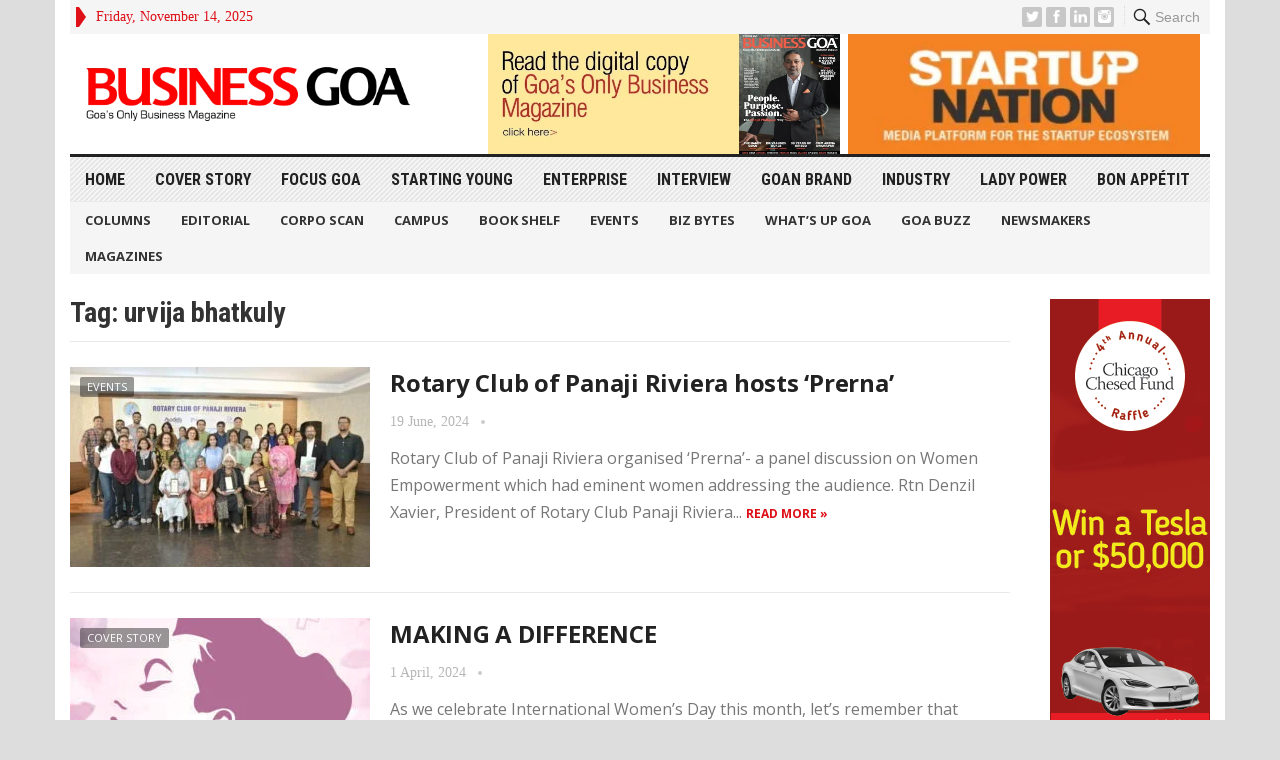

--- FILE ---
content_type: text/html; charset=UTF-8
request_url: https://businessgoa.in/tag/urvija-bhatkuly/
body_size: 17273
content:
<!DOCTYPE html>
<html dir="ltr" lang="en-US" prefix="og: https://ogp.me/ns#">
<head>
<meta charset="UTF-8">
<meta name="viewport" content="width=device-width, initial-scale=1">
<meta http-equiv="X-UA-Compatible" content="IE=edge">
<meta name="HandheldFriendly" content="true">
<link rel="profile" href="http://gmpg.org/xfn/11">
<link rel="icon" type="image/png" href="https://businessgoa.in/wp-content/uploads/2020/05/0.png" />
<link href="https://fonts.googleapis.com/css?family=Open+Sans:400,400i,700" rel="stylesheet">
<link href="https://fonts.googleapis.com/css?family=Roboto+Condensed:700" rel="stylesheet">
<title>urvija bhatkuly | Business Goa</title>

		<!-- All in One SEO 4.4.9.1 - aioseo.com -->
		<meta name="robots" content="max-image-preview:large" />
		<link rel="canonical" href="https://businessgoa.in/tag/urvija-bhatkuly/" />
		<meta name="generator" content="All in One SEO (AIOSEO) 4.4.9.1" />
		<meta name="google" content="nositelinkssearchbox" />
		<script type="application/ld+json" class="aioseo-schema">
			{"@context":"https:\/\/schema.org","@graph":[{"@type":"BreadcrumbList","@id":"https:\/\/businessgoa.in\/tag\/urvija-bhatkuly\/#breadcrumblist","itemListElement":[{"@type":"ListItem","@id":"https:\/\/businessgoa.in\/#listItem","position":1,"name":"Home","item":"https:\/\/businessgoa.in\/","nextItem":"https:\/\/businessgoa.in\/tag\/urvija-bhatkuly\/#listItem"},{"@type":"ListItem","@id":"https:\/\/businessgoa.in\/tag\/urvija-bhatkuly\/#listItem","position":2,"name":"urvija bhatkuly","previousItem":"https:\/\/businessgoa.in\/#listItem"}]},{"@type":"CollectionPage","@id":"https:\/\/businessgoa.in\/tag\/urvija-bhatkuly\/#collectionpage","url":"https:\/\/businessgoa.in\/tag\/urvija-bhatkuly\/","name":"urvija bhatkuly | Business Goa","inLanguage":"en-US","isPartOf":{"@id":"https:\/\/businessgoa.in\/#website"},"breadcrumb":{"@id":"https:\/\/businessgoa.in\/tag\/urvija-bhatkuly\/#breadcrumblist"}},{"@type":"Organization","@id":"https:\/\/businessgoa.in\/#organization","name":"Business Goa","url":"https:\/\/businessgoa.in\/"},{"@type":"WebSite","@id":"https:\/\/businessgoa.in\/#website","url":"https:\/\/businessgoa.in\/","name":"Business Goa","description":"Goa's Only Business Magazine","inLanguage":"en-US","publisher":{"@id":"https:\/\/businessgoa.in\/#organization"}}]}
		</script>
		<!-- All in One SEO -->

<link rel='dns-prefetch' href='//www.googletagmanager.com' />
<link rel="alternate" type="application/rss+xml" title="Business Goa &raquo; Feed" href="https://businessgoa.in/feed/" />
<link rel="alternate" type="application/rss+xml" title="Business Goa &raquo; Comments Feed" href="https://businessgoa.in/comments/feed/" />
<link rel="alternate" type="application/rss+xml" title="Business Goa &raquo; urvija bhatkuly Tag Feed" href="https://businessgoa.in/tag/urvija-bhatkuly/feed/" />
<script type="text/javascript">
window._wpemojiSettings = {"baseUrl":"https:\/\/s.w.org\/images\/core\/emoji\/14.0.0\/72x72\/","ext":".png","svgUrl":"https:\/\/s.w.org\/images\/core\/emoji\/14.0.0\/svg\/","svgExt":".svg","source":{"concatemoji":"https:\/\/businessgoa.in\/wp-includes\/js\/wp-emoji-release.min.js?ver=6.3.7"}};
/*! This file is auto-generated */
!function(i,n){var o,s,e;function c(e){try{var t={supportTests:e,timestamp:(new Date).valueOf()};sessionStorage.setItem(o,JSON.stringify(t))}catch(e){}}function p(e,t,n){e.clearRect(0,0,e.canvas.width,e.canvas.height),e.fillText(t,0,0);var t=new Uint32Array(e.getImageData(0,0,e.canvas.width,e.canvas.height).data),r=(e.clearRect(0,0,e.canvas.width,e.canvas.height),e.fillText(n,0,0),new Uint32Array(e.getImageData(0,0,e.canvas.width,e.canvas.height).data));return t.every(function(e,t){return e===r[t]})}function u(e,t,n){switch(t){case"flag":return n(e,"\ud83c\udff3\ufe0f\u200d\u26a7\ufe0f","\ud83c\udff3\ufe0f\u200b\u26a7\ufe0f")?!1:!n(e,"\ud83c\uddfa\ud83c\uddf3","\ud83c\uddfa\u200b\ud83c\uddf3")&&!n(e,"\ud83c\udff4\udb40\udc67\udb40\udc62\udb40\udc65\udb40\udc6e\udb40\udc67\udb40\udc7f","\ud83c\udff4\u200b\udb40\udc67\u200b\udb40\udc62\u200b\udb40\udc65\u200b\udb40\udc6e\u200b\udb40\udc67\u200b\udb40\udc7f");case"emoji":return!n(e,"\ud83e\udef1\ud83c\udffb\u200d\ud83e\udef2\ud83c\udfff","\ud83e\udef1\ud83c\udffb\u200b\ud83e\udef2\ud83c\udfff")}return!1}function f(e,t,n){var r="undefined"!=typeof WorkerGlobalScope&&self instanceof WorkerGlobalScope?new OffscreenCanvas(300,150):i.createElement("canvas"),a=r.getContext("2d",{willReadFrequently:!0}),o=(a.textBaseline="top",a.font="600 32px Arial",{});return e.forEach(function(e){o[e]=t(a,e,n)}),o}function t(e){var t=i.createElement("script");t.src=e,t.defer=!0,i.head.appendChild(t)}"undefined"!=typeof Promise&&(o="wpEmojiSettingsSupports",s=["flag","emoji"],n.supports={everything:!0,everythingExceptFlag:!0},e=new Promise(function(e){i.addEventListener("DOMContentLoaded",e,{once:!0})}),new Promise(function(t){var n=function(){try{var e=JSON.parse(sessionStorage.getItem(o));if("object"==typeof e&&"number"==typeof e.timestamp&&(new Date).valueOf()<e.timestamp+604800&&"object"==typeof e.supportTests)return e.supportTests}catch(e){}return null}();if(!n){if("undefined"!=typeof Worker&&"undefined"!=typeof OffscreenCanvas&&"undefined"!=typeof URL&&URL.createObjectURL&&"undefined"!=typeof Blob)try{var e="postMessage("+f.toString()+"("+[JSON.stringify(s),u.toString(),p.toString()].join(",")+"));",r=new Blob([e],{type:"text/javascript"}),a=new Worker(URL.createObjectURL(r),{name:"wpTestEmojiSupports"});return void(a.onmessage=function(e){c(n=e.data),a.terminate(),t(n)})}catch(e){}c(n=f(s,u,p))}t(n)}).then(function(e){for(var t in e)n.supports[t]=e[t],n.supports.everything=n.supports.everything&&n.supports[t],"flag"!==t&&(n.supports.everythingExceptFlag=n.supports.everythingExceptFlag&&n.supports[t]);n.supports.everythingExceptFlag=n.supports.everythingExceptFlag&&!n.supports.flag,n.DOMReady=!1,n.readyCallback=function(){n.DOMReady=!0}}).then(function(){return e}).then(function(){var e;n.supports.everything||(n.readyCallback(),(e=n.source||{}).concatemoji?t(e.concatemoji):e.wpemoji&&e.twemoji&&(t(e.twemoji),t(e.wpemoji)))}))}((window,document),window._wpemojiSettings);
</script>
<!-- businessgoa.in is managing ads with Advanced Ads --><script id="busin-ready">
			window.advanced_ads_ready=function(e,a){a=a||"complete";var d=function(e){return"interactive"===a?"loading"!==e:"complete"===e};d(document.readyState)?e():document.addEventListener("readystatechange",(function(a){d(a.target.readyState)&&e()}),{once:"interactive"===a})},window.advanced_ads_ready_queue=window.advanced_ads_ready_queue||[];		</script>
		<style type="text/css">
img.wp-smiley,
img.emoji {
	display: inline !important;
	border: none !important;
	box-shadow: none !important;
	height: 1em !important;
	width: 1em !important;
	margin: 0 0.07em !important;
	vertical-align: -0.1em !important;
	background: none !important;
	padding: 0 !important;
}
</style>
	
<link rel='stylesheet' id='pt-cv-public-style-css' href='https://businessgoa.in/wp-content/plugins/content-views-query-and-display-post-page/public/assets/css/cv.css?ver=3.5.0' type='text/css' media='all' />
<link rel='stylesheet' id='wp-block-library-css' href='https://businessgoa.in/wp-includes/css/dist/block-library/style.min.css?ver=6.3.7' type='text/css' media='all' />
<style id='classic-theme-styles-inline-css' type='text/css'>
/*! This file is auto-generated */
.wp-block-button__link{color:#fff;background-color:#32373c;border-radius:9999px;box-shadow:none;text-decoration:none;padding:calc(.667em + 2px) calc(1.333em + 2px);font-size:1.125em}.wp-block-file__button{background:#32373c;color:#fff;text-decoration:none}
</style>
<style id='global-styles-inline-css' type='text/css'>
body{--wp--preset--color--black: #000000;--wp--preset--color--cyan-bluish-gray: #abb8c3;--wp--preset--color--white: #ffffff;--wp--preset--color--pale-pink: #f78da7;--wp--preset--color--vivid-red: #cf2e2e;--wp--preset--color--luminous-vivid-orange: #ff6900;--wp--preset--color--luminous-vivid-amber: #fcb900;--wp--preset--color--light-green-cyan: #7bdcb5;--wp--preset--color--vivid-green-cyan: #00d084;--wp--preset--color--pale-cyan-blue: #8ed1fc;--wp--preset--color--vivid-cyan-blue: #0693e3;--wp--preset--color--vivid-purple: #9b51e0;--wp--preset--gradient--vivid-cyan-blue-to-vivid-purple: linear-gradient(135deg,rgba(6,147,227,1) 0%,rgb(155,81,224) 100%);--wp--preset--gradient--light-green-cyan-to-vivid-green-cyan: linear-gradient(135deg,rgb(122,220,180) 0%,rgb(0,208,130) 100%);--wp--preset--gradient--luminous-vivid-amber-to-luminous-vivid-orange: linear-gradient(135deg,rgba(252,185,0,1) 0%,rgba(255,105,0,1) 100%);--wp--preset--gradient--luminous-vivid-orange-to-vivid-red: linear-gradient(135deg,rgba(255,105,0,1) 0%,rgb(207,46,46) 100%);--wp--preset--gradient--very-light-gray-to-cyan-bluish-gray: linear-gradient(135deg,rgb(238,238,238) 0%,rgb(169,184,195) 100%);--wp--preset--gradient--cool-to-warm-spectrum: linear-gradient(135deg,rgb(74,234,220) 0%,rgb(151,120,209) 20%,rgb(207,42,186) 40%,rgb(238,44,130) 60%,rgb(251,105,98) 80%,rgb(254,248,76) 100%);--wp--preset--gradient--blush-light-purple: linear-gradient(135deg,rgb(255,206,236) 0%,rgb(152,150,240) 100%);--wp--preset--gradient--blush-bordeaux: linear-gradient(135deg,rgb(254,205,165) 0%,rgb(254,45,45) 50%,rgb(107,0,62) 100%);--wp--preset--gradient--luminous-dusk: linear-gradient(135deg,rgb(255,203,112) 0%,rgb(199,81,192) 50%,rgb(65,88,208) 100%);--wp--preset--gradient--pale-ocean: linear-gradient(135deg,rgb(255,245,203) 0%,rgb(182,227,212) 50%,rgb(51,167,181) 100%);--wp--preset--gradient--electric-grass: linear-gradient(135deg,rgb(202,248,128) 0%,rgb(113,206,126) 100%);--wp--preset--gradient--midnight: linear-gradient(135deg,rgb(2,3,129) 0%,rgb(40,116,252) 100%);--wp--preset--font-size--small: 13px;--wp--preset--font-size--medium: 20px;--wp--preset--font-size--large: 36px;--wp--preset--font-size--x-large: 42px;--wp--preset--spacing--20: 0.44rem;--wp--preset--spacing--30: 0.67rem;--wp--preset--spacing--40: 1rem;--wp--preset--spacing--50: 1.5rem;--wp--preset--spacing--60: 2.25rem;--wp--preset--spacing--70: 3.38rem;--wp--preset--spacing--80: 5.06rem;--wp--preset--shadow--natural: 6px 6px 9px rgba(0, 0, 0, 0.2);--wp--preset--shadow--deep: 12px 12px 50px rgba(0, 0, 0, 0.4);--wp--preset--shadow--sharp: 6px 6px 0px rgba(0, 0, 0, 0.2);--wp--preset--shadow--outlined: 6px 6px 0px -3px rgba(255, 255, 255, 1), 6px 6px rgba(0, 0, 0, 1);--wp--preset--shadow--crisp: 6px 6px 0px rgba(0, 0, 0, 1);}:where(.is-layout-flex){gap: 0.5em;}:where(.is-layout-grid){gap: 0.5em;}body .is-layout-flow > .alignleft{float: left;margin-inline-start: 0;margin-inline-end: 2em;}body .is-layout-flow > .alignright{float: right;margin-inline-start: 2em;margin-inline-end: 0;}body .is-layout-flow > .aligncenter{margin-left: auto !important;margin-right: auto !important;}body .is-layout-constrained > .alignleft{float: left;margin-inline-start: 0;margin-inline-end: 2em;}body .is-layout-constrained > .alignright{float: right;margin-inline-start: 2em;margin-inline-end: 0;}body .is-layout-constrained > .aligncenter{margin-left: auto !important;margin-right: auto !important;}body .is-layout-constrained > :where(:not(.alignleft):not(.alignright):not(.alignfull)){max-width: var(--wp--style--global--content-size);margin-left: auto !important;margin-right: auto !important;}body .is-layout-constrained > .alignwide{max-width: var(--wp--style--global--wide-size);}body .is-layout-flex{display: flex;}body .is-layout-flex{flex-wrap: wrap;align-items: center;}body .is-layout-flex > *{margin: 0;}body .is-layout-grid{display: grid;}body .is-layout-grid > *{margin: 0;}:where(.wp-block-columns.is-layout-flex){gap: 2em;}:where(.wp-block-columns.is-layout-grid){gap: 2em;}:where(.wp-block-post-template.is-layout-flex){gap: 1.25em;}:where(.wp-block-post-template.is-layout-grid){gap: 1.25em;}.has-black-color{color: var(--wp--preset--color--black) !important;}.has-cyan-bluish-gray-color{color: var(--wp--preset--color--cyan-bluish-gray) !important;}.has-white-color{color: var(--wp--preset--color--white) !important;}.has-pale-pink-color{color: var(--wp--preset--color--pale-pink) !important;}.has-vivid-red-color{color: var(--wp--preset--color--vivid-red) !important;}.has-luminous-vivid-orange-color{color: var(--wp--preset--color--luminous-vivid-orange) !important;}.has-luminous-vivid-amber-color{color: var(--wp--preset--color--luminous-vivid-amber) !important;}.has-light-green-cyan-color{color: var(--wp--preset--color--light-green-cyan) !important;}.has-vivid-green-cyan-color{color: var(--wp--preset--color--vivid-green-cyan) !important;}.has-pale-cyan-blue-color{color: var(--wp--preset--color--pale-cyan-blue) !important;}.has-vivid-cyan-blue-color{color: var(--wp--preset--color--vivid-cyan-blue) !important;}.has-vivid-purple-color{color: var(--wp--preset--color--vivid-purple) !important;}.has-black-background-color{background-color: var(--wp--preset--color--black) !important;}.has-cyan-bluish-gray-background-color{background-color: var(--wp--preset--color--cyan-bluish-gray) !important;}.has-white-background-color{background-color: var(--wp--preset--color--white) !important;}.has-pale-pink-background-color{background-color: var(--wp--preset--color--pale-pink) !important;}.has-vivid-red-background-color{background-color: var(--wp--preset--color--vivid-red) !important;}.has-luminous-vivid-orange-background-color{background-color: var(--wp--preset--color--luminous-vivid-orange) !important;}.has-luminous-vivid-amber-background-color{background-color: var(--wp--preset--color--luminous-vivid-amber) !important;}.has-light-green-cyan-background-color{background-color: var(--wp--preset--color--light-green-cyan) !important;}.has-vivid-green-cyan-background-color{background-color: var(--wp--preset--color--vivid-green-cyan) !important;}.has-pale-cyan-blue-background-color{background-color: var(--wp--preset--color--pale-cyan-blue) !important;}.has-vivid-cyan-blue-background-color{background-color: var(--wp--preset--color--vivid-cyan-blue) !important;}.has-vivid-purple-background-color{background-color: var(--wp--preset--color--vivid-purple) !important;}.has-black-border-color{border-color: var(--wp--preset--color--black) !important;}.has-cyan-bluish-gray-border-color{border-color: var(--wp--preset--color--cyan-bluish-gray) !important;}.has-white-border-color{border-color: var(--wp--preset--color--white) !important;}.has-pale-pink-border-color{border-color: var(--wp--preset--color--pale-pink) !important;}.has-vivid-red-border-color{border-color: var(--wp--preset--color--vivid-red) !important;}.has-luminous-vivid-orange-border-color{border-color: var(--wp--preset--color--luminous-vivid-orange) !important;}.has-luminous-vivid-amber-border-color{border-color: var(--wp--preset--color--luminous-vivid-amber) !important;}.has-light-green-cyan-border-color{border-color: var(--wp--preset--color--light-green-cyan) !important;}.has-vivid-green-cyan-border-color{border-color: var(--wp--preset--color--vivid-green-cyan) !important;}.has-pale-cyan-blue-border-color{border-color: var(--wp--preset--color--pale-cyan-blue) !important;}.has-vivid-cyan-blue-border-color{border-color: var(--wp--preset--color--vivid-cyan-blue) !important;}.has-vivid-purple-border-color{border-color: var(--wp--preset--color--vivid-purple) !important;}.has-vivid-cyan-blue-to-vivid-purple-gradient-background{background: var(--wp--preset--gradient--vivid-cyan-blue-to-vivid-purple) !important;}.has-light-green-cyan-to-vivid-green-cyan-gradient-background{background: var(--wp--preset--gradient--light-green-cyan-to-vivid-green-cyan) !important;}.has-luminous-vivid-amber-to-luminous-vivid-orange-gradient-background{background: var(--wp--preset--gradient--luminous-vivid-amber-to-luminous-vivid-orange) !important;}.has-luminous-vivid-orange-to-vivid-red-gradient-background{background: var(--wp--preset--gradient--luminous-vivid-orange-to-vivid-red) !important;}.has-very-light-gray-to-cyan-bluish-gray-gradient-background{background: var(--wp--preset--gradient--very-light-gray-to-cyan-bluish-gray) !important;}.has-cool-to-warm-spectrum-gradient-background{background: var(--wp--preset--gradient--cool-to-warm-spectrum) !important;}.has-blush-light-purple-gradient-background{background: var(--wp--preset--gradient--blush-light-purple) !important;}.has-blush-bordeaux-gradient-background{background: var(--wp--preset--gradient--blush-bordeaux) !important;}.has-luminous-dusk-gradient-background{background: var(--wp--preset--gradient--luminous-dusk) !important;}.has-pale-ocean-gradient-background{background: var(--wp--preset--gradient--pale-ocean) !important;}.has-electric-grass-gradient-background{background: var(--wp--preset--gradient--electric-grass) !important;}.has-midnight-gradient-background{background: var(--wp--preset--gradient--midnight) !important;}.has-small-font-size{font-size: var(--wp--preset--font-size--small) !important;}.has-medium-font-size{font-size: var(--wp--preset--font-size--medium) !important;}.has-large-font-size{font-size: var(--wp--preset--font-size--large) !important;}.has-x-large-font-size{font-size: var(--wp--preset--font-size--x-large) !important;}
.wp-block-navigation a:where(:not(.wp-element-button)){color: inherit;}
:where(.wp-block-post-template.is-layout-flex){gap: 1.25em;}:where(.wp-block-post-template.is-layout-grid){gap: 1.25em;}
:where(.wp-block-columns.is-layout-flex){gap: 2em;}:where(.wp-block-columns.is-layout-grid){gap: 2em;}
.wp-block-pullquote{font-size: 1.5em;line-height: 1.6;}
</style>
<link rel='stylesheet' id='contact-form-7-css' href='https://businessgoa.in/wp-content/plugins/contact-form-7/includes/css/styles.css?ver=5.8.2' type='text/css' media='all' />
<link rel='stylesheet' id='wonderplugin-carousel-engine-css-css' href='https://businessgoa.in/wp-content/plugins/wonderplugin-carousel/engine/wonderplugincarouselengine.css?ver=6.3.7' type='text/css' media='all' />
<link rel='stylesheet' id='wpos-slick-style-css' href='https://businessgoa.in/wp-content/plugins/wp-slick-slider-and-image-carousel/assets/css/slick.css?ver=3.5' type='text/css' media='all' />
<link rel='stylesheet' id='wpsisac-public-style-css' href='https://businessgoa.in/wp-content/plugins/wp-slick-slider-and-image-carousel/assets/css/wpsisac-public.css?ver=3.5' type='text/css' media='all' />
<link rel='stylesheet' id='advancedmagazine-style-css' href='https://businessgoa.in/wp-content/themes/advanced-magazine/style.css?ver=20180523' type='text/css' media='all' />
<link rel='stylesheet' id='genericons-style-css' href='https://businessgoa.in/wp-content/themes/advanced-magazine/genericons/genericons.css?ver=6.3.7' type='text/css' media='all' />
<link rel='stylesheet' id='responsive-style-css' href='https://businessgoa.in/wp-content/themes/advanced-magazine/responsive.css?ver=20170808' type='text/css' media='all' />
<link rel='stylesheet' id='dflip-style-css' href='https://businessgoa.in/wp-content/plugins/3d-flipbook-dflip-lite/assets/css/dflip.min.css?ver=2.0.86' type='text/css' media='all' />
<script type='text/javascript' src='https://businessgoa.in/wp-includes/js/jquery/jquery.min.js?ver=3.7.0' id='jquery-core-js'></script>
<script type='text/javascript' src='https://businessgoa.in/wp-includes/js/jquery/jquery-migrate.min.js?ver=3.4.1' id='jquery-migrate-js'></script>
<script type='text/javascript' id='post_grid_scripts-js-extra'>
/* <![CDATA[ */
var post_grid_ajax = {"post_grid_ajaxurl":"https:\/\/businessgoa.in\/wp-admin\/admin-ajax.php"};
/* ]]> */
</script>
<script type='text/javascript' src='https://businessgoa.in/wp-content/plugins/post-grid/assets/frontend/js/scripts.js?ver=6.3.7' id='post_grid_scripts-js'></script>
<script type='text/javascript' src='https://businessgoa.in/wp-content/plugins/wonderplugin-carousel/engine/wonderplugincarouselskins.js?ver=14.3' id='wonderplugin-carousel-skins-script-js'></script>
<script type='text/javascript' src='https://businessgoa.in/wp-content/plugins/wonderplugin-carousel/engine/wonderplugincarousel.js?ver=14.3' id='wonderplugin-carousel-script-js'></script>

<!-- Google tag (gtag.js) snippet added by Site Kit -->

<!-- Google Analytics snippet added by Site Kit -->
<script type='text/javascript' src='https://www.googletagmanager.com/gtag/js?id=GT-MB647SW8' id='google_gtagjs-js' async></script>
<script id="google_gtagjs-js-after" type="text/javascript">
window.dataLayer = window.dataLayer || [];function gtag(){dataLayer.push(arguments);}
gtag("set","linker",{"domains":["businessgoa.in"]});
gtag("js", new Date());
gtag("set", "developer_id.dZTNiMT", true);
gtag("config", "GT-MB647SW8");
</script>

<!-- End Google tag (gtag.js) snippet added by Site Kit -->
<link rel="https://api.w.org/" href="https://businessgoa.in/wp-json/" /><link rel="alternate" type="application/json" href="https://businessgoa.in/wp-json/wp/v2/tags/1146" /><link rel="EditURI" type="application/rsd+xml" title="RSD" href="https://businessgoa.in/xmlrpc.php?rsd" />
<meta name="generator" content="WordPress 6.3.7" />
  <script async src="https://www.googletagmanager.com/gtag/js?id=UA-129122302-6"></script>
<script>
  window.dataLayer = window.dataLayer || [];
  function gtag(){dataLayer.push(arguments);}
  gtag('js', new Date());

  gtag('config', 'UA-129122302-6');
</script>
  <meta name="generator" content="Site Kit by Google 1.148.0" /><script data-cfasync="false"> var dFlipLocation = "https://businessgoa.in/wp-content/plugins/3d-flipbook-dflip-lite/assets/"; var dFlipWPGlobal = {"text":{"toggleSound":"Turn on\/off Sound","toggleThumbnails":"Toggle Thumbnails","toggleOutline":"Toggle Outline\/Bookmark","previousPage":"Previous Page","nextPage":"Next Page","toggleFullscreen":"Toggle Fullscreen","zoomIn":"Zoom In","zoomOut":"Zoom Out","toggleHelp":"Toggle Help","singlePageMode":"Single Page Mode","doublePageMode":"Double Page Mode","downloadPDFFile":"Download PDF File","gotoFirstPage":"Goto First Page","gotoLastPage":"Goto Last Page","share":"Share","mailSubject":"I wanted you to see this FlipBook","mailBody":"Check out this site {{url}}","loading":"DearFlip: Loading "},"moreControls":"download,pageMode,startPage,endPage,sound","hideControls":"","scrollWheel":"false","backgroundColor":"#777","backgroundImage":"","height":"auto","paddingLeft":"20","paddingRight":"20","controlsPosition":"bottom","duration":800,"soundEnable":"true","enableDownload":"true","enableAnnotation":false,"enableAnalytics":"false","webgl":"true","hard":"none","maxTextureSize":"1600","rangeChunkSize":"524288","zoomRatio":1.5,"stiffness":3,"pageMode":"0","singlePageMode":"0","pageSize":"0","autoPlay":"false","autoPlayDuration":5000,"autoPlayStart":"false","linkTarget":"2","sharePrefix":"dearflip-"};</script><meta name="generator" content="Elementor 3.17.1; features: e_dom_optimization, e_optimized_assets_loading, additional_custom_breakpoints; settings: css_print_method-external, google_font-enabled, font_display-swap">

<style type="text/css" media="all">
	body,
	h1,h2,h3,h4,h5,h6,
	.breadcrumbs h3,
	.section-header h3,
	label,
	input,
	input[type="text"],
	input[type="email"],
	input[type="url"],
	input[type="search"],
	input[type="password"],
	textarea,
	button,
	.btn,
	input[type="submit"],
	input[type="reset"],
	input[type="button"],
	table,
	#primary-menu li li a,
	.sidebar .widget_ad .widget-title,
	.site-footer .widget_ad .widget-title {
		font-family: "Open Sans", "Helvetica Neue", Helvetica, Arial, sans-serif;
	}
	#primary-menu li a,
	h3.section-heading,
	.widget-title,
	.breadcrumbs h3,
	button,
	.btn,
	input[type="submit"],
	input[type="reset"],
	input[type="button"] {
		font-family: "Roboto Condensed", "Helvetica Neue", Helvetica, Arial, sans-serif;
	}
	a,
	a:visited,
	a:hover,
	.site-title a:hover,
	#primary-bar.bar-1 #primary-menu li a:hover,
	.mobile-menu ul li a:hover,	
	.entry-meta a,
	.edit-link a,
	.comment-reply-title small a:hover,
	.entry-content a,
	.entry-content a:visited,
	.page-content a,
	.page-content a:visited,
	.pagination .page-numbers.current,
	.content-block .section-heading h3 a,
	.content-block .section-heading h3 a:visited,
	.pagination .page-numbers:hover,	
	.sidebar .widget a:hover,
	.site-footer .widget a:hover,
	.sidebar .widget ul li a:hover,
	.site-footer .widget ul li a:hover,
	.entry-related .hentry .entry-title a:hover,
	.author-box .author-name span a:hover,
	.entry-tags .tag-links a:hover:before,
	.widget_tag_cloud .tagcloud a:hover:before,
	.entry-content a:hover,
	.page-content a:hover,
	.content-block .section-heading h3 a:hover,
	.content-block .section-heading .section-more-link a:hover,
	.entry-meta .entry-comment a:hover,
	.entry-title a:hover,
	.page-content ul li:before,
	.entry-content ul li:before,
	.site-footer.footer-light .footer-nav li a:hover,
	.site-footer.footer-dark .footer-nav li a:hover,
	.site-footer.footer-light #site-bottom .site-info a:hover,
	.site-footer.footer-dark #site-bottom .site-info a:hover,
	h3.section-heading,
	h3.section-heading a,
	.three-column-block .column-one .hentry a:hover .entry-title,
	#site-bottom .site-info a:hover,
	.header-date,
	.search-button .genericon:hover,
	.search-button .genericon.active, 
	.slogan h4 {
		color: #de0f17;
	}
	.mobile-menu-icon .menu-icon-close,
	.mobile-menu-icon .menu-icon-open,
	.more-button a,
	.more-button a:hover,
	.entry-header .entry-category-icon a,
	.three-column-block .column-one h3.section-heading ,
	.header-date .arrow-right:before,
	.header-search .search-submit,
	button,
	.btn,
	input[type="submit"],
	input[type="reset"],
	input[type="button"],
	button:hover,
	.btn:hover,
	input[type="reset"]:hover,
	input[type="submit"]:hover,
	input[type="button"]:hover	 {
		background-color: #de0f17;
	}
	.my-pager a:hover,
	.my-pager a.active,
	.header-search .search-submit {
		border-color: #de0f17;
	}
	#primary-bar.bar-2 {
		background-color: #ffffff;
	}
</style>
</head>

<body class="archive tag tag-urvija-bhatkuly tag-1146 group-blog hfeed elementor-default elementor-kit-8382 aa-prefix-busin-">

<div id="page" class="site">

	<header id="masthead" class="site-header clear">

		<div id="top-bar" class="container clear">

			<span class="header-date">
				<span class="arrow-right"></span> Friday, November 14, 2025			</span>

							
				<span class="search-button">
					<span class="genericon genericon-search"> <strong>Search</strong></span>
					<span class="genericon genericon-close"> <strong>Search</strong></span>			
				</span>

				<div class="header-search">
					<form id="searchform" method="get" action="https://businessgoa.in/">
						<input type="search" name="s" class="search-input" placeholder="Enter keywords..." autocomplete="off">
						<button type="submit" class="search-submit">Go</button>		
					</form>
				</div><!-- .header-search -->

					

			
			<span class="header-social ">

									<a class="twitter" href="https://twitter.com/businessgoa?lang=en"><img src="https://businessgoa.in/wp-content/themes/advanced-magazine/assets/img/icon-twitter-white.png" alt="Twitter"></a>
				
									<a class="facebook" href="https://www.facebook.com/businessgoa/"><img src="https://businessgoa.in/wp-content/themes/advanced-magazine/assets/img/icon-facebook-white.png" alt="Facebook"></a>
				
								
				
									<a class="linkedin" href="https://in.linkedin.com/company/business-goa"><img src="https://businessgoa.in/wp-content/themes/advanced-magazine/assets/img/icon-linkedin-white.png" alt="LinkedIn"></a>
				
								
									
                					<a class="instagram" href="https://www.instagram.com/businessgoamagazine/"><img src="https://businessgoa.in/wp-content/themes/advanced-magazine/assets/img/instagram-32.png" alt="Google+"></a>
							</span>

			
			<span class="mobile-menu-icon">
				<span class="menu-icon-open"><span class="genericon genericon-menu" style="padding-top: 4px;"></span></span>
				<span class="menu-icon-close"><span class="genericon genericon-close"></span></span>		
			</span>				

		</div><!-- #top-bar -->

		<div class="site-start clear">

			<div class="container">

			<div class="site-branding">

								
				<div id="logo">
					<span class="helper"></span>
					<a href="https://businessgoa.in/" rel="home">
						<img src="https://businessgoa.in/wp-content/uploads/2018/10/business-goa.png" alt=""/>
					</a>
				</div><!-- #logo -->

				
			</div><!-- .site-branding -->

			<div class="slogan slogan-right" style="right:350px;margin-right: 20px;">
				<!---->
				<!--		<a href="">-->
				<!--		<img src="" alt=""/>-->
				<!--		</a>-->
				<!---->
				<!-- <div class="slogan-content">
					<h4></h4>
					<p></p>
				</div> -->
				<div id="media_image-2" class="widget widget_media_image amr_widget"><h2 class="widget-title"><span>Business Goa Magazine &#8211; September 2025</span></h2><a href="https://businessgoa.in/business-goa-magazine-october-2025/" target="_blank" rel="noopener"><img width="1346" height="504" src="https://businessgoa.in/wp-content/uploads/2025/10/Widget-Banner.jpg" class="image wp-image-11539  attachment-full size-full" alt="" decoding="async" style="max-width: 100%; height: auto;" loading="lazy" srcset="https://businessgoa.in/wp-content/uploads/2025/10/Widget-Banner.jpg 1346w, https://businessgoa.in/wp-content/uploads/2025/10/Widget-Banner-300x112.jpg 300w, https://businessgoa.in/wp-content/uploads/2025/10/Widget-Banner-1024x383.jpg 1024w, https://businessgoa.in/wp-content/uploads/2025/10/Widget-Banner-768x288.jpg 768w" sizes="(max-width: 1346px) 100vw, 1346px" /></a></div>			</div>

			<div class="slogan slogan-right" style="margin-right: 10px;">
				<!---->
				<!--		<a href="">-->
				<!--		<img src="" alt=""/>-->
				<!--		</a>-->
				<!---->
				<!-- <div class="slogan-content">
					<h4></h4>
					<p></p>
				</div> -->	
				<div id="media_image-11" class="widget widget_media_image amr_widget"><h2 class="widget-title"><span>Header Ad 2</span></h2><img width="300" height="115" src="https://businessgoa.in/wp-content/uploads/2020/10/MD-BG-website-banner-ad-2-300x115.jpg" class="image wp-image-3066  attachment-medium size-medium" alt="" decoding="async" style="max-width: 100%; height: auto;" loading="lazy" srcset="https://businessgoa.in/wp-content/uploads/2020/10/MD-BG-website-banner-ad-2-300x115.jpg 300w, https://businessgoa.in/wp-content/uploads/2020/10/MD-BG-website-banner-ad-2-768x294.jpg 768w, https://businessgoa.in/wp-content/uploads/2020/10/MD-BG-website-banner-ad-2.jpg 937w" sizes="(max-width: 300px) 100vw, 300px" /></div>			</div>			
			
			</div><!-- .container -->

		</div><!-- .site-start -->

		<div id="primary-bar" class="container clear bar-1">

			<nav id="primary-nav" class="primary-navigation">

				<div class="menu-primary-menu-container"><ul id="primary-menu" class="sf-menu"><li id="menu-item-136" class="menu-item menu-item-type-custom menu-item-object-custom menu-item-home menu-item-136"><a href="https://businessgoa.in">Home</a></li>
<li id="menu-item-232" class="menu-item menu-item-type-taxonomy menu-item-object-category menu-item-232"><a href="https://businessgoa.in/category/cover-story/">Cover Story</a></li>
<li id="menu-item-233" class="menu-item menu-item-type-taxonomy menu-item-object-category menu-item-233"><a href="https://businessgoa.in/category/focus-goa/">Focus Goa</a></li>
<li id="menu-item-234" class="menu-item menu-item-type-taxonomy menu-item-object-category menu-item-234"><a href="https://businessgoa.in/category/starting-young/">Starting Young</a></li>
<li id="menu-item-235" class="menu-item menu-item-type-taxonomy menu-item-object-category menu-item-235"><a href="https://businessgoa.in/category/enterprise/">Enterprise</a></li>
<li id="menu-item-236" class="menu-item menu-item-type-taxonomy menu-item-object-category menu-item-236"><a href="https://businessgoa.in/category/interview/">Interview</a></li>
<li id="menu-item-237" class="menu-item menu-item-type-taxonomy menu-item-object-category menu-item-237"><a href="https://businessgoa.in/category/goan-brand/">Goan Brand</a></li>
<li id="menu-item-238" class="menu-item menu-item-type-taxonomy menu-item-object-category menu-item-238"><a href="https://businessgoa.in/category/industry/">Industry</a></li>
<li id="menu-item-239" class="menu-item menu-item-type-taxonomy menu-item-object-category menu-item-239"><a href="https://businessgoa.in/category/lady-power/">Lady Power</a></li>
<li id="menu-item-240" class="menu-item menu-item-type-taxonomy menu-item-object-category menu-item-240"><a href="https://businessgoa.in/category/bon-appetit/">Bon Appétit</a></li>
</ul></div>
			</nav><!-- #primary-nav -->

		</div><!-- .primary-bar -->

		<div id="secondary-bar" class="container clear">

			<nav id="secondary-nav" class="secondary-navigation">

				<div class="menu-secondary-menu-container"><ul id="secondary-menu" class="sf-menu"><li id="menu-item-733" class="menu-item menu-item-type-post_type menu-item-object-page menu-item-733"><a href="https://businessgoa.in/columns/">Columns</a></li>
<li id="menu-item-554" class="menu-item menu-item-type-taxonomy menu-item-object-category menu-item-554"><a href="https://businessgoa.in/category/editorial/">Editorial</a></li>
<li id="menu-item-553" class="menu-item menu-item-type-taxonomy menu-item-object-category menu-item-553"><a href="https://businessgoa.in/category/corpo-scan/">Corpo Scan</a></li>
<li id="menu-item-551" class="menu-item menu-item-type-taxonomy menu-item-object-category menu-item-551"><a href="https://businessgoa.in/category/campus/">Campus</a></li>
<li id="menu-item-550" class="menu-item menu-item-type-taxonomy menu-item-object-category menu-item-550"><a href="https://businessgoa.in/category/book-shelf/">Book Shelf</a></li>
<li id="menu-item-555" class="menu-item menu-item-type-taxonomy menu-item-object-category menu-item-555"><a href="https://businessgoa.in/category/events/">Events</a></li>
<li id="menu-item-549" class="menu-item menu-item-type-taxonomy menu-item-object-category menu-item-549"><a href="https://businessgoa.in/category/biz-bytes/">Biz Bytes</a></li>
<li id="menu-item-558" class="menu-item menu-item-type-taxonomy menu-item-object-category menu-item-558"><a href="https://businessgoa.in/category/whats-up-goa/">What&#8217;s Up Goa</a></li>
<li id="menu-item-556" class="menu-item menu-item-type-taxonomy menu-item-object-category menu-item-556"><a href="https://businessgoa.in/category/goa-buzz/">Goa Buzz</a></li>
<li id="menu-item-557" class="menu-item menu-item-type-taxonomy menu-item-object-category menu-item-557"><a href="https://businessgoa.in/category/newsmakers/">Newsmakers</a></li>
<li id="menu-item-10738" class="menu-item menu-item-type-post_type menu-item-object-page menu-item-10738"><a href="https://businessgoa.in/magazines/">Magazines</a></li>
</ul></div>
			</nav><!-- #secondary-nav -->	

		</div><!-- #secondary-bar -->			

		<div class="mobile-menu clear">

			<div class="container">

			<div class="menu-left"><h3></h3><div class="menu-primary-menu-container"><ul id="primary-mobile-menu" class=""><li class="menu-item menu-item-type-custom menu-item-object-custom menu-item-home menu-item-136"><a href="https://businessgoa.in">Home</a></li>
<li class="menu-item menu-item-type-taxonomy menu-item-object-category menu-item-232"><a href="https://businessgoa.in/category/cover-story/">Cover Story</a></li>
<li class="menu-item menu-item-type-taxonomy menu-item-object-category menu-item-233"><a href="https://businessgoa.in/category/focus-goa/">Focus Goa</a></li>
<li class="menu-item menu-item-type-taxonomy menu-item-object-category menu-item-234"><a href="https://businessgoa.in/category/starting-young/">Starting Young</a></li>
<li class="menu-item menu-item-type-taxonomy menu-item-object-category menu-item-235"><a href="https://businessgoa.in/category/enterprise/">Enterprise</a></li>
<li class="menu-item menu-item-type-taxonomy menu-item-object-category menu-item-236"><a href="https://businessgoa.in/category/interview/">Interview</a></li>
<li class="menu-item menu-item-type-taxonomy menu-item-object-category menu-item-237"><a href="https://businessgoa.in/category/goan-brand/">Goan Brand</a></li>
<li class="menu-item menu-item-type-taxonomy menu-item-object-category menu-item-238"><a href="https://businessgoa.in/category/industry/">Industry</a></li>
<li class="menu-item menu-item-type-taxonomy menu-item-object-category menu-item-239"><a href="https://businessgoa.in/category/lady-power/">Lady Power</a></li>
<li class="menu-item menu-item-type-taxonomy menu-item-object-category menu-item-240"><a href="https://businessgoa.in/category/bon-appetit/">Bon Appétit</a></li>
</ul></div></div><div class="menu-right"><h3></h3><div class="menu-secondary-menu-container"><ul id="secondary-mobile-menu" class=""><li class="menu-item menu-item-type-post_type menu-item-object-page menu-item-733"><a href="https://businessgoa.in/columns/">Columns</a></li>
<li class="menu-item menu-item-type-taxonomy menu-item-object-category menu-item-554"><a href="https://businessgoa.in/category/editorial/">Editorial</a></li>
<li class="menu-item menu-item-type-taxonomy menu-item-object-category menu-item-553"><a href="https://businessgoa.in/category/corpo-scan/">Corpo Scan</a></li>
<li class="menu-item menu-item-type-taxonomy menu-item-object-category menu-item-551"><a href="https://businessgoa.in/category/campus/">Campus</a></li>
<li class="menu-item menu-item-type-taxonomy menu-item-object-category menu-item-550"><a href="https://businessgoa.in/category/book-shelf/">Book Shelf</a></li>
<li class="menu-item menu-item-type-taxonomy menu-item-object-category menu-item-555"><a href="https://businessgoa.in/category/events/">Events</a></li>
<li class="menu-item menu-item-type-taxonomy menu-item-object-category menu-item-549"><a href="https://businessgoa.in/category/biz-bytes/">Biz Bytes</a></li>
<li class="menu-item menu-item-type-taxonomy menu-item-object-category menu-item-558"><a href="https://businessgoa.in/category/whats-up-goa/">What&#8217;s Up Goa</a></li>
<li class="menu-item menu-item-type-taxonomy menu-item-object-category menu-item-556"><a href="https://businessgoa.in/category/goa-buzz/">Goa Buzz</a></li>
<li class="menu-item menu-item-type-taxonomy menu-item-object-category menu-item-557"><a href="https://businessgoa.in/category/newsmakers/">Newsmakers</a></li>
<li class="menu-item menu-item-type-post_type menu-item-object-page menu-item-10738"><a href="https://businessgoa.in/magazines/">Magazines</a></li>
</ul></div></div>
			</div><!-- .container -->

		</div><!-- .mobile-menu -->	

	</header><!-- #masthead -->

	<div id="content" class="site-content container clear">

	<div id="primary" class="content-area clear max-widths">

		<div class="breadcrumbs clear">
			<h3>
				Tag: <span>urvija bhatkuly</span>					
			</h3>	
		</div><!-- .breadcrumbs -->
				
		<main id="main" class="site-main clear">

			<div id="recent-content" class="content-loop">

				
<div id="post-9933" class="clear post-9933 post type-post status-publish format-standard has-post-thumbnail hentry category-events tag-denzil-xavier tag-dr-fleur-dsouza tag-dr-radhika-nayak tag-dr-sabina-martins tag-heta-pandit tag-prerna tag-rotary-club-of-panaji-riviera tag-urvija-bhatkuly tag-women-empowerment">	

			
		<div class="thumbnail-wrap">
			<a class="thumbnail-link" href="https://businessgoa.in/rotary-club-of-panaji-riviera-hosts-prerna/">
				<img width="300" height="200" src="https://businessgoa.in/wp-content/uploads/2024/06/DSC6944-300x200.jpg" class="attachment-post_thumb size-post_thumb wp-post-image" alt="" decoding="async" fetchpriority="high" srcset="https://businessgoa.in/wp-content/uploads/2024/06/DSC6944-300x200.jpg 300w, https://businessgoa.in/wp-content/uploads/2024/06/DSC6944-1024x683.jpg 1024w, https://businessgoa.in/wp-content/uploads/2024/06/DSC6944-768x512.jpg 768w, https://businessgoa.in/wp-content/uploads/2024/06/DSC6944-1536x1024.jpg 1536w, https://businessgoa.in/wp-content/uploads/2024/06/DSC6944-2048x1365.jpg 2048w, https://businessgoa.in/wp-content/uploads/2024/06/DSC6944-720x480.jpg 720w, https://businessgoa.in/wp-content/uploads/2024/06/DSC6944-600x400.jpg 600w, https://businessgoa.in/wp-content/uploads/2024/06/DSC6944-150x100.jpg 150w" sizes="(max-width: 300px) 100vw, 300px" />			</a>
							<div class="entry-category-icon"><a href="https://businessgoa.in/category/events/" title="View all posts in Events" >Events</a> </div>
									
		</div><!-- .thumbnail-wrap -->

		

	<div class="entry-header">

		
		<h2 class="entry-title"><a href="https://businessgoa.in/rotary-club-of-panaji-riviera-hosts-prerna/">Rotary Club of Panaji Riviera hosts ‘Prerna’</a></h2>

		<div class="entry-meta clear">

	<!--span class="entry-author"> &#8212; </span--> 
	<span class="entry-date">19 June, 2024</span>

	<span class='entry-comment'><!--?php comments_popup_link( '0 comment', '1 comment', '% comments', 'comments-link', 'comments off'); ?--></span>
	
</div><!-- .entry-meta -->		
	</div><!-- .entry-header -->
		
	<div class="entry-summary">
		Rotary Club of Panaji Riviera organised ‘Prerna’- a panel discussion on Women Empowerment which had eminent women addressing the audience. Rtn Denzil Xavier, President of Rotary Club Panaji Riviera...		<span><a href="https://businessgoa.in/rotary-club-of-panaji-riviera-hosts-prerna/">Read more &raquo;</a></span>
	</div><!-- .entry-summary -->

</div><!-- #post-9933 -->
<div id="post-9610" class="clear post-9610 post type-post status-publish format-standard has-post-thumbnail hentry category-cover-story tag-international-womens-day tag-urvija-bhatkuly tag-womens-day-2024">	

			
		<div class="thumbnail-wrap">
			<a class="thumbnail-link" href="https://businessgoa.in/making-a-difference/">
				<img width="300" height="200" src="https://businessgoa.in/wp-content/uploads/2024/04/March-cover-30-3-2024-300x200.jpg" class="attachment-post_thumb size-post_thumb wp-post-image" alt="" decoding="async" loading="lazy" srcset="https://businessgoa.in/wp-content/uploads/2024/04/March-cover-30-3-2024-300x200.jpg 300w, https://businessgoa.in/wp-content/uploads/2024/04/March-cover-30-3-2024-720x480.jpg 720w, https://businessgoa.in/wp-content/uploads/2024/04/March-cover-30-3-2024-600x400.jpg 600w, https://businessgoa.in/wp-content/uploads/2024/04/March-cover-30-3-2024-150x100.jpg 150w" sizes="(max-width: 300px) 100vw, 300px" />			</a>
							<div class="entry-category-icon"><a href="https://businessgoa.in/category/cover-story/" title="View all posts in Cover Story" >Cover Story</a> </div>
									
		</div><!-- .thumbnail-wrap -->

		

	<div class="entry-header">

		
		<h2 class="entry-title"><a href="https://businessgoa.in/making-a-difference/">MAKING A DIFFERENCE</a></h2>

		<div class="entry-meta clear">

	<!--span class="entry-author"> &#8212; </span--> 
	<span class="entry-date">1 April, 2024</span>

	<span class='entry-comment'><!--?php comments_popup_link( '0 comment', '1 comment', '% comments', 'comments-link', 'comments off'); ?--></span>
	
</div><!-- .entry-meta -->		
	</div><!-- .entry-header -->
		
	<div class="entry-summary">
		As we celebrate International Women’s Day this month, let’s remember that progress will come when everyone asks themselves what they can do to help &#8220;International Women’s Day is celebrated...		<span><a href="https://businessgoa.in/making-a-difference/">Read more &raquo;</a></span>
	</div><!-- .entry-summary -->

</div><!-- #post-9610 -->
<div id="post-8389" class="clear post-8389 post type-post status-publish format-standard has-post-thumbnail hentry category-lady-power tag-bni tag-bni-samudra-chapter tag-dr-agnita-kamat tag-dr-sneha-bhagwat tag-ekta-agarwal tag-gautami-hede-bambolkar tag-lorraine-saldanha tag-meghana-goankar tag-rajkumar-kamat tag-uma-salelkar tag-urvija-bhatkuly">	

			
		<div class="thumbnail-wrap">
			<a class="thumbnail-link" href="https://businessgoa.in/bni-samudra-felicitates-the-entrepreneurial-spirit-of-women/">
				<img width="300" height="200" src="https://businessgoa.in/wp-content/uploads/2023/10/WhatsApp-Image-2023-10-07-at-15.04.39-2-300x200.jpeg" class="attachment-post_thumb size-post_thumb wp-post-image" alt="" decoding="async" loading="lazy" srcset="https://businessgoa.in/wp-content/uploads/2023/10/WhatsApp-Image-2023-10-07-at-15.04.39-2-300x200.jpeg 300w, https://businessgoa.in/wp-content/uploads/2023/10/WhatsApp-Image-2023-10-07-at-15.04.39-2-1024x682.jpeg 1024w, https://businessgoa.in/wp-content/uploads/2023/10/WhatsApp-Image-2023-10-07-at-15.04.39-2-768x512.jpeg 768w, https://businessgoa.in/wp-content/uploads/2023/10/WhatsApp-Image-2023-10-07-at-15.04.39-2-1536x1023.jpeg 1536w, https://businessgoa.in/wp-content/uploads/2023/10/WhatsApp-Image-2023-10-07-at-15.04.39-2-2048x1364.jpeg 2048w, https://businessgoa.in/wp-content/uploads/2023/10/WhatsApp-Image-2023-10-07-at-15.04.39-2-720x480.jpeg 720w, https://businessgoa.in/wp-content/uploads/2023/10/WhatsApp-Image-2023-10-07-at-15.04.39-2-600x400.jpeg 600w, https://businessgoa.in/wp-content/uploads/2023/10/WhatsApp-Image-2023-10-07-at-15.04.39-2-150x100.jpeg 150w" sizes="(max-width: 300px) 100vw, 300px" />			</a>
							<div class="entry-category-icon"><a href="https://businessgoa.in/category/lady-power/" title="View all posts in Lady Power" >Lady Power</a> </div>
									
		</div><!-- .thumbnail-wrap -->

		

	<div class="entry-header">

		
		<h2 class="entry-title"><a href="https://businessgoa.in/bni-samudra-felicitates-the-entrepreneurial-spirit-of-women/">BNI SAMUDRA FELICITATES THE  ENTREPRENEURIAL SPIRIT OF WOMEN</a></h2>

		<div class="entry-meta clear">

	<!--span class="entry-author"> &#8212; </span--> 
	<span class="entry-date">30 October, 2023</span>

	<span class='entry-comment'><!--?php comments_popup_link( '0 comment', '1 comment', '% comments', 'comments-link', 'comments off'); ?--></span>
	
</div><!-- .entry-meta -->		
	</div><!-- .entry-header -->
		
	<div class="entry-summary">
		BNI Samudra Chapter celebrated its 500th weekly meeting and felicitated ten outstanding women who have contributed to worthy causes in Goa In a night filled with enthusiasm and joy,...		<span><a href="https://businessgoa.in/bni-samudra-felicitates-the-entrepreneurial-spirit-of-women/">Read more &raquo;</a></span>
	</div><!-- .entry-summary -->

</div><!-- #post-8389 -->
<div id="post-4620" class="clear post-4620 post type-post status-publish format-standard has-post-thumbnail hentry category-anniversary-special tag-business-goa tag-ajai-chowdhry tag-aliston-dias tag-anil-counto tag-anniversary-special tag-blaise-costabir tag-covid tag-dr-raghunath-mashelkar tag-mangirish-salelkar tag-rajkumar-kamat tag-ralph-de-sousa tag-sairaj-dhond tag-smitha-vijay tag-suraj-morajkar tag-swati-salgaocar tag-sybil-rodrigues tag-urvija-bhatkuly">	

			
		<div class="thumbnail-wrap">
			<a class="thumbnail-link" href="https://businessgoa.in/business-goa-braves-covid/">
				<img width="300" height="200" src="https://businessgoa.in/wp-content/uploads/2021/10/AMD_1780ty-300x200.jpg" class="attachment-post_thumb size-post_thumb wp-post-image" alt="" decoding="async" loading="lazy" srcset="https://businessgoa.in/wp-content/uploads/2021/10/AMD_1780ty-300x200.jpg 300w, https://businessgoa.in/wp-content/uploads/2021/10/AMD_1780ty-720x480.jpg 720w, https://businessgoa.in/wp-content/uploads/2021/10/AMD_1780ty-600x400.jpg 600w, https://businessgoa.in/wp-content/uploads/2021/10/AMD_1780ty-150x100.jpg 150w" sizes="(max-width: 300px) 100vw, 300px" />			</a>
							<div class="entry-category-icon"><a href="https://businessgoa.in/category/anniversary-special/" title="View all posts in Anniversary Special" >Anniversary Special</a> </div>
									
		</div><!-- .thumbnail-wrap -->

		

	<div class="entry-header">

		
		<h2 class="entry-title"><a href="https://businessgoa.in/business-goa-braves-covid/">Business Goa Braves Covid</a></h2>

		<div class="entry-meta clear">

	<!--span class="entry-author"> &#8212; </span--> 
	<span class="entry-date">9 July, 2021</span>

	<span class='entry-comment'><!--?php comments_popup_link( '0 comment', '1 comment', '% comments', 'comments-link', 'comments off'); ?--></span>
	
</div><!-- .entry-meta -->		
	</div><!-- .entry-header -->
		
	<div class="entry-summary">
		Business Goa survived two waves of Covid, a lockdown last year and a sort-off lockdown this year writes Chief Reporter SYBIL RODRIGUES Along with tourism, print media suffered the...		<span><a href="https://businessgoa.in/business-goa-braves-covid/">Read more &raquo;</a></span>
	</div><!-- .entry-summary -->

</div><!-- #post-4620 -->
<div id="post-3570" class="clear last post-3570 post type-post status-publish format-standard has-post-thumbnail hentry category-focus-goa tag-business-goa tag-anisha-hassan tag-archana-bhobe tag-cafe-mira tag-chief-growth-officer tag-cii-iwn-goa-director-acoustic-components-pvt-ltd tag-co-founder tag-dr-astrid-monteiro tag-dr-tejashree-colvalcar tag-founder-and-director tag-gautami-raikar tag-ivf-angels-goa tag-la-cabana-beach-spa tag-latambarcem-brewers-pvt-ltd tag-managing-partner tag-mendonsa-foundation tag-minal-bhandary tag-poonam-shirsat tag-rashme-row-pawar tag-saligao-stories tag-sandra-fernandes tag-sarika-varshnei tag-sheetal-pai-kane tag-shruti-tiwari tag-snip-salons-and-spas tag-suhani-mendonsa tag-supriya-rane tag-the-legal-capsule tag-the-skill-company tag-urvija-bhatkuly tag-vlw-global">	

			
		<div class="thumbnail-wrap">
			<a class="thumbnail-link" href="https://businessgoa.in/she-believed-she-could-so-she-did/">
				<img width="300" height="200" src="https://businessgoa.in/wp-content/uploads/2021/03/women-silhouette-vector-2-300x200.png" class="attachment-post_thumb size-post_thumb wp-post-image" alt="" decoding="async" loading="lazy" srcset="https://businessgoa.in/wp-content/uploads/2021/03/women-silhouette-vector-2-300x200.png 300w, https://businessgoa.in/wp-content/uploads/2021/03/women-silhouette-vector-2-720x480.png 720w, https://businessgoa.in/wp-content/uploads/2021/03/women-silhouette-vector-2-600x400.png 600w, https://businessgoa.in/wp-content/uploads/2021/03/women-silhouette-vector-2-150x100.png 150w" sizes="(max-width: 300px) 100vw, 300px" />			</a>
							<div class="entry-category-icon"><a href="https://businessgoa.in/category/focus-goa/" title="View all posts in Focus Goa" >Focus Goa</a> </div>
									
		</div><!-- .thumbnail-wrap -->

		

	<div class="entry-header">

		
		<h2 class="entry-title"><a href="https://businessgoa.in/she-believed-she-could-so-she-did/">She believed she could, so she did!</a></h2>

		<div class="entry-meta clear">

	<!--span class="entry-author"> &#8212; </span--> 
	<span class="entry-date">23 March, 2021</span>

	<span class='entry-comment'><!--?php comments_popup_link( '0 comment', '1 comment', '% comments', 'comments-link', 'comments off'); ?--></span>
	
</div><!-- .entry-meta -->		
	</div><!-- .entry-header -->
		
	<div class="entry-summary">
		It’s important to celebrate and salute the heroic women who are changing the world around them and empowering other women to do the same. Women of the world want...		<span><a href="https://businessgoa.in/she-believed-she-could-so-she-did/">Read more &raquo;</a></span>
	</div><!-- .entry-summary -->

</div><!-- #post-3570 -->
			</div><!-- #recent-content -->

		</main><!-- .site-main -->

		
	</div><!-- #primary -->


<aside id="secondary" class="widget-area sidebar">


	<div id="media_image-8" class="widget widget_media_image"><a href="#"><img width="160" height="450" src="https://businessgoa.in/wp-content/uploads/2018/10/ccf-raffle-2018-last-chance-banner-ad-160x450-8-28-18.gif" class="image wp-image-224  attachment-full size-full" alt="" decoding="async" style="max-width: 100%; height: auto;" loading="lazy" /></a></div><div id="media_image-9" class="widget widget_media_image"><img width="160" height="400" src="https://businessgoa.in/wp-content/uploads/2018/10/160x400-Thank-You-Banner-Ad.jpg" class="image wp-image-225  attachment-full size-full" alt="" decoding="async" style="max-width: 100%; height: auto;" loading="lazy" srcset="https://businessgoa.in/wp-content/uploads/2018/10/160x400-Thank-You-Banner-Ad.jpg 160w, https://businessgoa.in/wp-content/uploads/2018/10/160x400-Thank-You-Banner-Ad-120x300.jpg 120w" sizes="(max-width: 160px) 100vw, 160px" /></div>

</aside><!-- #secondary -->


	</div><!-- #content .site-content -->
	
	<footer id="colophon" class="site-footer footer-light">

		
			<div class="footer-columns container clear">

				<div class="footer-column footer-column-1">
					<div id="text-2" class="widget footer-widget widget_text">			<div class="textwidget"><ul>
<li><a href="https://businessgoa.in/category/cover-story/">Cover Story</a></li>
<li><a href="https://businessgoa.in/category/focus-goa/">Focus Goa</a></li>
<li><a href="https://businessgoa.in/category/starting-young/">Starting Young</a></li>
<li><a href="https://businessgoa.in/category/enterprise/">Enterprise</a></li>
<li><a href="https://businessgoa.in/category/interview/">Interview</a></li>
<li><a href="https://businessgoa.in/category/goan-brand/">Goan Brand</a></li>
<li><a href="https://businessgoa.in/category/industry/">Industry</a></li>
<li><a href="https://businessgoa.in/category/lady-power/">Lady Power</a></li>
<li><a href="https://businessgoa.in/category/bon-appetit/">Bon Appétit</a></li>
</ul>
</div>
		</div>				</div>

				<div class="footer-column footer-column-2">
					<div id="text-3" class="widget footer-widget widget_text">			<div class="textwidget"><ul>
<li><a href="https://businessgoa.in/category/professional-dossier/">Professional Dossier</a></li>
<li><a href="https://businessgoa.in/columns/">Columns</a></li>
<li><a href="https://businessgoa.in/category/editorial/">Editorial</a></li>
<li><a href="https://businessgoa.in/category/corpo-scan/">Corpo Scan</a></li>
<li><a href="https://businessgoa.in/category/campus/">Campus</a></li>
<li><a href="https://businessgoa.in/category/book-shelf/">Book Shelf</a></li>
<li><a href="https://businessgoa.in/category/events/">Events</a></li>
<li><a href="https://businessgoa.in/category/newsmakers/">Newsmakers</a></li>
<li><a href="https://businessgoa.in/category/curtain-raiser/">Curtain Raiser</a></li>
</ul>
</div>
		</div>				</div>

				<div class="footer-column footer-column-3">
					<div id="text-4" class="widget footer-widget widget_text">			<div class="textwidget"><ul>
<li><a href="https://businessgoa.in/category/real-estate/">Real Estate</a></li>
<li><a href="https://businessgoa.in/category/biz-bytes/">Biz Bytes</a></li>
<li><a href="https://businessgoa.in/category/whats-up-goa/">What&#8217;s Up Goa</a></li>
<li><a href="https://businessgoa.in/category/festive-special/">Festive Special</a></li>
<li><a href="https://businessgoa.in/category/retail/">Retail</a></li>
<li><a href="https://businessgoa.in/category/fashion/">Fashion</a></li>
<li><a href="https://businessgoa.in/category/stock-market/">Stock Market</a></li>
<li><a href="https://businessgoa.in/category/hospitality/">Hospitality</a></li>
<li><a href="https://businessgoa.in/category/technology/">Technology</a></li>
</ul>
</div>
		</div>				</div>

				<div class="footer-column footer-column-4">
					<div id="text-5" class="widget footer-widget widget_text">			<div class="textwidget"><ul>
<li><a href="https://businessgoa.in/contact-us/">Contact Us</a></li>
<li><a href="https://businessgoa.in/about-us/">About Us</a></li>
</ul>
<p><img decoding="async" loading="lazy" class="alignleft wp-image-2113" src="https://businessgoa.in/wp-content/uploads/2020/05/0.png" alt="" width="118" height="118" srcset="https://businessgoa.in/wp-content/uploads/2020/05/0.png 200w, https://businessgoa.in/wp-content/uploads/2020/05/0-150x150.png 150w" sizes="(max-width: 118px) 100vw, 118px" /></p>
<p>&nbsp;</p>
<p>&nbsp;</p>
<p>&nbsp;</p>
<p>&nbsp;</p>
<p>409, Citi Centre, 4th Floor<br />
EDC Patto Plaza<br />
Panaji, Goa &#8211; 403001<br />
Mob.: 9834340633<br />
Email: businessgoa.media@gmail.com</p>
</div>
		</div>				</div>												

			</div><!-- .footer-columns -->

		
		<div class="clear"></div>

		<div id="site-bottom" class="container clear">

			<div class="site-info">

				
				Copyrights Reserved &copy; 2025  | Developed by <a target="_blank" style="color:blue" href="http://brandmybizness.com/">Brand My Bizness</a>

			</div><!-- .site-info -->

		</div><!-- #site-bottom -->
							
	</footer><!-- #colophon -->

</div><!-- #page -->

<script type='text/javascript' src='https://businessgoa.in/wp-content/plugins/contact-form-7/includes/swv/js/index.js?ver=5.8.2' id='swv-js'></script>
<script type='text/javascript' id='contact-form-7-js-extra'>
/* <![CDATA[ */
var wpcf7 = {"api":{"root":"https:\/\/businessgoa.in\/wp-json\/","namespace":"contact-form-7\/v1"},"cached":"1"};
/* ]]> */
</script>
<script type='text/javascript' src='https://businessgoa.in/wp-content/plugins/contact-form-7/includes/js/index.js?ver=5.8.2' id='contact-form-7-js'></script>
<script type='text/javascript' id='pt-cv-content-views-script-js-extra'>
/* <![CDATA[ */
var PT_CV_PUBLIC = {"_prefix":"pt-cv-","page_to_show":"5","_nonce":"c4dff2056e","is_admin":"","is_mobile":"","ajaxurl":"https:\/\/businessgoa.in\/wp-admin\/admin-ajax.php","lang":"","loading_image_src":"data:image\/gif;base64,R0lGODlhDwAPALMPAMrKygwMDJOTkz09PZWVla+vr3p6euTk5M7OzuXl5TMzMwAAAJmZmWZmZszMzP\/\/\/yH\/[base64]\/wyVlamTi3nSdgwFNdhEJgTJoNyoB9ISYoQmdjiZPcj7EYCAeCF1gEDo4Dz2eIAAAh+QQFCgAPACwCAAAADQANAAAEM\/DJBxiYeLKdX3IJZT1FU0iIg2RNKx3OkZVnZ98ToRD4MyiDnkAh6BkNC0MvsAj0kMpHBAAh+QQFCgAPACwGAAAACQAPAAAEMDC59KpFDll73HkAA2wVY5KgiK5b0RRoI6MuzG6EQqCDMlSGheEhUAgqgUUAFRySIgAh+QQFCgAPACwCAAIADQANAAAEM\/DJKZNLND\/[base64]"};
var PT_CV_PAGINATION = {"first":"\u00ab","prev":"\u2039","next":"\u203a","last":"\u00bb","goto_first":"Go to first page","goto_prev":"Go to previous page","goto_next":"Go to next page","goto_last":"Go to last page","current_page":"Current page is","goto_page":"Go to page"};
/* ]]> */
</script>
<script type='text/javascript' src='https://businessgoa.in/wp-content/plugins/content-views-query-and-display-post-page/public/assets/js/cv.js?ver=3.5.0' id='pt-cv-content-views-script-js'></script>
<script type='text/javascript' src='https://businessgoa.in/wp-content/themes/advanced-magazine/assets/js/superfish.js?ver=6.3.7' id='superfish-js'></script>
<script type='text/javascript' src='https://businessgoa.in/wp-content/themes/advanced-magazine/assets/js/modernizr.min.js?ver=6.3.7' id='modernizr-js'></script>
<script type='text/javascript' src='https://businessgoa.in/wp-content/themes/advanced-magazine/assets/js/html5.js?ver=6.3.7' id='html5-js'></script>
<script type='text/javascript' src='https://businessgoa.in/wp-content/themes/advanced-magazine/assets/js/jquery.bxslider.min.js?ver=6.3.7' id='bxslider-js'></script>
<script type='text/javascript' src='https://businessgoa.in/wp-content/themes/advanced-magazine/assets/js/jquery.custom.js?ver=20170808' id='custom-js'></script>
<script type='text/javascript' src='https://businessgoa.in/wp-content/themes/advanced-magazine/assets/js/adDisplay.js?ver=6.3.7' id='adDisplay-js'></script>
<script type='text/javascript' src='https://businessgoa.in/wp-content/plugins/3d-flipbook-dflip-lite/assets/js/dflip.min.js?ver=2.0.86' id='dflip-script-js'></script>
<script>!function(){window.advanced_ads_ready_queue=window.advanced_ads_ready_queue||[],advanced_ads_ready_queue.push=window.advanced_ads_ready;for(var d=0,a=advanced_ads_ready_queue.length;d<a;d++)advanced_ads_ready(advanced_ads_ready_queue[d])}();</script>  <style>
    /*Custom CSS*/
      </style>

  
  <style>
      </style>

    <script>     var post_grid_vars = {"siteUrl":"https:\/\/businessgoa.in"}  </script>
  



  <link rel="stylesheet" href="https://fonts.googleapis.com/css2?family=">
  

  <sty le>
      </sty>

  
  <!-- <pre> -->
    <!-- </pre> -->

  
</body>
</html>



<!-- Page cached by LiteSpeed Cache 7.6.2 on 2025-11-14 22:00:25 -->

--- FILE ---
content_type: text/css
request_url: https://businessgoa.in/wp-content/themes/advanced-magazine/responsive.css?ver=20170808
body_size: 2031
content:
/* Responsive CSS Style */
@media only screen and (max-width: 1140px) {
  body {
    background: #fff;
  }
  #page {
    width: auto;
  }
  .header-ad {
    height: auto;
  }
  #back-top {
    display: none !important;
  }
}

@media only screen and (min-width: 960px) and (max-width: 1139px) {
  .container {
    width: 940px;
  }
  .header-ad {
    width: 600px;
    margin-top: 22px;
  }
  .site-branding img {
    max-width: 220px;
  }
  .slogan {
    width: 342px;
  }
  .menu-item-home {
    display: none;
  }
  #primary-menu li a {
    font-size: 16px;
  }
  #secondary-menu li a {
    font-size: 13px;
  }
  #secondary-menu li li a {
    font-size: 14px;
  }
  .home-top-section .column-one {
    width: 460px;
  }
  .home-top-section .column-one .bxslider {
    height: 307px;
  }
  .home-top-section .column-two {
    width: 460px;
  }
  .home-top-section .column-two.col-full {
    width: 460px;
  }
  .home-top-section .column-two.col-normal {
    width: 460px;
  }
  .home-top-section .column-three {
    display: none;
  }
  .my-pager img {
    width: 72px;
    width: 72.5px;
  }
  .carousel-content .bx-wrapper .bx-controls-direction a {
    top: 60px;
    margin-top: 0;
  }
  .three-column-block .column-one {
    width: 240px;
  }
  .three-column-block .column-two {
    width: 420px;
  }
  .three-column-block .column-three {
    width: 240px;
  }
  .two-column-block .post-block {
    width: 460px;
  }
  .four-column-block .post-block {
    width: 220px;
  }
  #primary {
    width: 620px;
  }
  .content-loop .thumbnail-wrap {
    width: 200px;
    margin-bottom: 15px;
  }
  .content-loop .entry-summary {
    clear: both;
    display: block;
  }
  .content-loop .entry-comment {
    display: none;
  }
  .footer-columns .footer-column-1,
  .footer-columns .footer-column-2,
  .footer-columns .footer-column-3,
  .footer-columns .footer-column-4 {
    width: 220px;
  }
  .entry-related .hentry {
    width: 193px;
  }
  .entry-related .hentry:nth-of-type(3n) {
    margin-right: 0;
  }
  .comment-form .comment-form-author,
  .comment-form .comment-form-email,
  .comment-form .comment-form-url {
    width: 193px;
  }
}

@media only screen and (min-width: 959px) {
  .mobile-menu {
    display: none !important;
  }
}
/*@media only screen and (max-width: 400px) {*/
/*    .slogan {*/
/*    display: inline;*/
/*    position: initial;*/
/*  }}*/
/* Smaller than standard 960 (devices and browsers) */
@media only screen and (max-width: 959px) {
    .slogan {
    display: contents;
    position: initial;
  }
  #top-bar {
    position: relative;
  }
  .search-button,
  .no-header-search {
    margin-right: 100px;
  }
  .site-header {
    border-bottom: 3px solid #222;
    position: relative;
  }
  .site-start {
    position: relative;
  }
  .search-icon {
    display: block;
  }
  
  .mobile-menu-icon {
    display: block;
  }
  .mobile-menu {
    padding-left: 1%;
    padding-right: 1%;
  }
  .container,
  #primary,
  #secondary {
    width: 98%;
    margin-left: auto;
    margin-right: auto;
  }
  .site-footer {
    width: 100%;
  }
  #primary-bar,
  #secondary-bar,
  #primary-bar-sticky-wrapper {
    display: none;
  }
  #primary-nav {
    display: none;
  }
  #secondary-bar {
    height: 0;
    position: absolute;
  }
  .home-top-section .column-one {
    float: none;
    width: 100%;
    margin-bottom: 20px;
  }
  .home-top-section .column-one .bxslider {
    display: none;
  }
  .home-top-section .column-two {
    float: left;
    margin: 0;
  }
  .home-top-section .column-two h3.section-heading {
    background: #f5f5f5;
    border-bottom: none;
    padding: 10px;
  }
  .home-top-section .bxslider {
    height: 100%;
  }
  .my-pager a {
    margin-right: 1%;
    width: 15.83333333%;
  }
  .my-pager img {
    width: 100%;
  }
  #primary {
    float: none;
    margin-bottom: 25px;
  }
  #secondary {
    float: none;
  }
  .sidebar .widget_ad,
  .site-footer .widget_ad {
    text-align: center;
  }
  .sidebar .widget_newsletter,
  .site-footer .widget_newsletter {
    background-position: 104% -20px;
  }
  .comment-form .comment-form-author,
  .comment-form .comment-form-email,
  .comment-form .comment-form-url {
    width: 100%;
  }
  #site-bottom {
    text-align: center;
  }
  #site-bottom .site-info {
    float: none;
    margin-bottom: 5px;
  }
  #site-bottom .footer-nav {
    float: none;
  }
  #site-bottom .footer-nav ul li {
    padding: 0 5px;
  }
  #back-top a span {
    bottom: 10px;
  }
}

/* Tablet Portrait size to standard 960 (devices and browsers) */
@media only screen and (min-width: 768px) and (max-width: 959px) {
  .site-title {
    margin-top: 10px;
  }
  .header-ad {
    width: 440px;
    margin-top: 33px;
  }
  .home-top-section .column-two.col-full, .home-top-section .column-two.col-normal {
    /*width: 75%;*/
    width:100%;
  }
  .home-top-section .column-three {
    display: none;
    /*width: 21%;*/
  }
  .three-column-block .column-one {
    margin-bottom: 20px;
    width: 38%;
  }
  .three-column-block .column-two {
    width: 58%;
    margin-left: 4%;
    margin-bottom: 20px;
  }
  .three-column-block .column-three {
    width: 100%;
  }
  .three-column-block .column-three .hentry {
    float: left;
    width: 48%;
  }
  .three-column-block .column-three .hentry .wp-post-image {
    width: 100%;
  }
  .three-column-block .column-three .three-col-ad {
    float: right;
    width: 48%;
    margin-top: 0;
  }
  .two-column-block .post-block {
    width: 48%;
  }
  .two-column-block .column-one .entry-summary {
    display: none;
  }
  .two-column-block .column-one .entry-comment {
    display: none;
  }
  .four-column-block .post-block {
    width: 23.5%;
  }
  .four-column-block .entry-comment {
    display: none;
  }
  .four-column-block .column-two,
  .four-column-block .column-three,
  .four-column-block .column-four {
    margin-left: 2%;
  }
  .carousel-content .hentry .entry-comment {
    display: none;
  }
  .footer-nav li {
    font-size: 13px;
    padding: 0 10px;
  }
  .footer-columns .footer-column-1,
  .footer-columns .footer-column-2,
  .footer-columns .footer-column-3,
  .footer-columns .footer-column-4 {
    width: 47%;
    margin: 0 0 0 2%;
  }
  .footer-columns .footer-column-3 {
    clear: left;
  }
  .entry-related .hentry {
    width: 32%;
    margin-right: 2%;
  }
}

/* All Mobile Sizes (devices and browser) */
@media only screen and (max-width: 767px) {
  .site-start {
    height: 90px;
  }
  .header-ad {
    display: none;
  }
  .header-2 .site-branding {
    float: none;
    text-align: center;
  }
  .site-branding #logo {
    height: 60px;
    margin-top: 15px;
  }
  .site-branding img {
    max-height: 60px;
  }
  .site-branding .site-title {
    line-height: 90px;
    margin: 0;
  }
  .site-branding .site-description {
    display: none;
  }
  .header-social {
    display: none;
  }
  .home-top-section .column-two.col-full, .home-top-section .column-two.col-normal {
    width: 100%;
  }
  .home-top-section .column-three {
    display: none;
  }
  .three-column-block .column-one {
    margin-bottom: 20px;
    width: 100%;
  }
  .three-column-block .column-two {
    width: 100%;
    margin-left: 0;
    margin-bottom: 20px;
  }
  .three-column-block .column-three {
    width: 100%;
  }
  .three-column-block .column-three .hentry {
    float: none;
    width: 100%;
  }
  .three-column-block .column-three .hentry .wp-post-image {
    width: 100%;
  }
  .three-column-block .column-three .three-col-ad {
    float: none;
    width: 100%;
    text-align: center;
  }
  .two-column-block .post-block {
    width: 100%;
  }
  .two-column-block .column-one {
    margin-bottom: 20px;
  }
  .two-column-block .column-one .entry-summary {
    display: none;
  }
  .two-column-block .column-one .entry-comment {
    display: none;
  }
  .four-column-block .post-block {
    float: none;
    width: 100%;
    margin: 0 0 20px 0;
  }
  .four-column-block .entry-comment {
    display: none;
  }
  .four-column-block .wp-post-image {
    width: 100%;
  }
  .four-column-block .column-four {
    margin: 0;
  }
  .carousel-content .hentry .entry-comment {
    display: none;
  }
  .footer-nav li {
    font-size: 13px;
    padding: 0 10px;
  }
  .entry-related .hentry {
    float: none;
    width: 100%;
  }
  .entry-related .hentry:after {
    content: " ";
    clear: both;
    display: block;
  }
  .entry-related .hentry .thumbnail-link {
    float: left;
    margin: 0 15px 0 0;
    width: 120px;
  }
  .single .entry-header .entry-meta {
    float: none;
    margin: 0 0 15px 0;
  }
  .single .entry-header .social-share-icons {
    float: none;
    border-left: none;
    margin-left: 0;
    padding-left: 0;
  }
  .footer-columns .footer-column-1,
  .footer-columns .footer-column-2,
  .footer-columns .footer-column-3,
  .footer-columns .footer-column-4 {
    float: none;
    width: 96%;
    margin: 0 auto;
  }
  .footer-columns .footer-column-4 {
    border-bottom: none;
    margin-bottom: 0;
  }
  .error-404 .page-content .search-form input.search-field {
    width: 200px;
  }
  #site-bottom {
    text-align: center;
  }
  #site-bottom .site-info {
    float: none;
    margin-bottom: 5px;
  }
  #site-bottom .footer-nav li {
    margin: 0 5px;
  }
}

/* Mobile Landscape Size to Tablet Portrait (devices and browsers) */
@media only screen and (min-width: 480px) and (max-width: 767px) {
  .carousel-content .bx-wrapper .bx-controls-direction a {
    top: 43px;
    margin-top: 0;
  }
  .content-loop .thumbnail-wrap {
    width: 180px;
    margin-bottom: 15px;
  }
  .content-loop .entry-title {
    font-size: 18px;
  }
  .content-loop .entry-comment {
    display: none;
  }
  .content-loop .entry-summary {
    display: block;
    clear: both;
  }
  .single h1.entry-title {
    font-size: 26px;
  }
}

/* Mobile Portrait Size to Mobile Landscape Size (devices and browsers) */
@media only screen and (max-width: 479px) {
  .site-title {
    font-size: 22px;
  }
  .header-date {
    display: none;
  }
  .search-button {
    border-left: none;
    /*float: left;*/
    float: right;
    padding-left: 0;
    margin-right: 70px;
  }
  .header-search {
    width: 100%;
  }
  .container {
    padding-left: 2%;
    padding-right: 2%;
  }
  .featured-content .featured-slide .entry-title a {
    font-size: 18px;
  }
  .home-top-section .column-one .entry-meta,
  .home-top-section .column-one .entry-summary {
    display: none;
  }
  .home-top-section .column-two .entry-meta {
    display: none;
  }
  .carousel-content .entry-meta,
  .two-column-block .entry-meta,
  .three-column-block .entry-meta,
  .four-column-block .entry-meta {
    display: none;
  }
  .carousel-content .bx-wrapper .bx-controls-direction a {
    top: 17px;
    margin-top: 0;
  }
  .content-loop .hentry .thumbnail-wrap {
    width: 120px;
    margin: 0 15px 15px 0;
  }
  .content-loop .hentry .entry-title {
    display: table;
    font-size: 16px;
    margin-bottom: 5px;
  }
  .content-loop .hentry .entry-category-icon,
  .content-loop .hentry .entry-author,
  .content-loop .hentry .entry-comment {
    display: none;
  }
  .content-loop .hentry .entry-summary {
    clear: both;
  }
  .single .entry-comment,
  .single .sep {
    display: none;
  }
  .entry-related .hentry .thumbnail-link {
    width: 100px;
  }
  .pagination .page-numbers {
    font-size: 13px;
    padding: 0 10px;
    height: 32px;
    line-height: 32px;
  }
  .page-title,
  .single h1.entry-title,
  .page h1.entry-title {
    font-size: 24px;
  }
  #comments .comment-metadata,
  .comment-respond .comment-metadata {
    display: none;
  }
}

@media only screen and (max-width: 959px){
.site-branding{
    height: 70px;
}
.slogan{
    margin-bottom:130px;
}
.slogan-right img{
    width: 46%;
    margin: 1.5% 1.3% 0;
    height: 80px !important;
}

.site-header {
    border-bottom: 3px solid #222;
    position: fixed;
    z-index: 999999;
}

.home-top-section .column-one {
    margin-top: 185px;
}
    
}

@media only screen and (min-width: 768px) and (max-width: 768px){
    .site-branding{
    height: 100px;
}

.home-top-section .column-one {
    margin-top: 220px;
}

.mobile-ad img{
    max-height:80px !important;
}

.slogan-right img{
    height:100px !important;
}

}

/*@media only screen and (min-width: 375px) {*/
/*    .header-date{*/
    /*display: none;*/
/*    }*/
/*}*/
@media only screen and (max-width: 360px) {
    .header-date{
    display: none;
    font-size: 11px;
    }
}

/*@media only screen and (max-width: 360px) {*/
/*    .header-date{*/
/*    display: -webkit-inline-box;*/
/*    font-size: 11px;*/
/*    }*/
/*}*/

@media only screen and (min-width: 1140px) {
.mobile-ad{
    display: none;
}
}

@media only screen and (min-width: 769px) and (max-width: 959px){
    .site-branding img{
    vertical-align: unset;
}
}

@media only screen and (max-width: 767px){
.header-social {
    display: -webkit-inline-box;
    float: left;
}
}


/*@media only screen and (max-width: 959px)*/

/*@media only screen and (min-width: 768px) and (max-width: 959px){*/
/*.site-branding{*/
/*    height: 100px;*/
/*}*/
/*.slogan img{*/
/*    width:753px;*/
/*}*/

/*img{*/
/*    max-width: unset !important;*/
/*}*/
    
/*}*/


--- FILE ---
content_type: application/x-javascript
request_url: https://businessgoa.in/wp-content/themes/advanced-magazine/assets/js/jquery.custom.js?ver=20170808
body_size: 769
content:

(function($){ //create closure so we can safely use $ as alias for jQuery

    $(document).ready(function(){

        "use strict";

        /*-----------------------------------------------------------------------------------*/
        /*  Superfish Menu
        /*-----------------------------------------------------------------------------------*/
        // initialise plugin
        var example = $('.sf-menu').superfish({
            //add options here if required
            delay:       100,
            speed:       'fast',
            autoArrows:  false  
        }); 
        

        /*-----------------------------------------------------------------------------------*/
        /*  bxSlider
        /*-----------------------------------------------------------------------------------*/
        $('.bxslider').show().bxSlider({
            mode: 'fade',
            auto: true,
            autoHover: true,
            pause: '5000',           
            preloadImages: 'all',
            easing: 'ease',
            pagerCustom: '.my-pager',
            onSliderLoad: function(){ 
                $(".bxslider").css("display", "block");
                $(".bxslider").css("visibility", "visible");    
                $('.featured-content .featured-slide .entry-header').fadeIn("100");
                $('.featured-content .featured-slide .gradient').fadeIn("100");                         
            }
        });

        $('.home-carousel').fadeIn("slow");
        $('.carousel-content .ajax-loader').fadeOut("slow"); 
        $('.carousel-content .ajax-loader').css('display','none');
        $('.home-carousel').bxSlider({
          minSlides: 2,
          maxSlides: 4,
          slideWidth: 270,
          slideMargin: 20,
          adaptiveHeight: true
        });

        if ($(window).width() < 960) {
            $('.bxslider').css('display','block');
        }

        /*-----------------------------------------------------------------------------------*/
        /*  Back to Top
        /*-----------------------------------------------------------------------------------*/
        // hide #back-top first
        $("#back-top").hide();

        $(function () {
            // fade in #back-top
            $(window).scroll(function () {
                if ($(this).scrollTop() > 100) {
                    $('#back-top').fadeIn('200');
                } else {
                    $('#back-top').fadeOut('200');
                }
            });

            // scroll body to 0px on click
            $('#back-top a').click(function () {
                $('body,html').animate({
                    scrollTop: 0
                }, 400);
                return false;
            });
        });                                     

        /*-----------------------------------------------------------------------------------*/
        /*  Mobile Menu & Search
        /*-----------------------------------------------------------------------------------*/

        /* Mobile Menu */
        $('.menu-icon-open').click(function(){

            $('.mobile-menu').slideDown('fast', function() {});
            $('.menu-icon-open').toggleClass('active');
            $('.menu-icon-close').toggleClass('active');  

            $('.header-search').slideUp('fast', function() {});
            $('.search-button > .genericon-search').removeClass('active');
            $('.search-button > .genericon-close').removeClass('active');

        });

        $('.menu-icon-close').click(function(){

            $('.mobile-menu').slideUp('fast', function() {});
            $('.menu-icon-open').toggleClass('active');
            $('.menu-icon-close').toggleClass('active');

            $('.header-search').slideUp('fast', function() {});
            $('.search-button > .genericon-search').removeClass('active');
            $('.search-button > .genericon-close').removeClass('active');            

        });

        /* Mobile Search */
        $('.search-button > .genericon-search').click(function(){

            $('.header-search').slideDown('fast', function() {});
            $('.search-button > .genericon-search').toggleClass('active');
            $('.search-button > .genericon-close').toggleClass('active');

            $('.mobile-menu').slideUp('fast', function() {});
            $('.menu-icon-open').removeClass('active');
            $('.menu-icon-close').removeClass('active');

        });

        $('.search-button > .genericon-close').click(function(){

            $('.header-search').slideUp('fast', function() {});
            $('.search-button > .genericon-search').toggleClass('active');
            $('.search-button > .genericon-close').toggleClass('active');

            $('.mobile-menu').slideUp('fast', function() {});
            $('.menu-icon-open').removeClass('active');
            $('.menu-icon-close').removeClass('active');            

        });          


    });

})(jQuery);

--- FILE ---
content_type: application/x-javascript
request_url: https://businessgoa.in/wp-content/themes/advanced-magazine/assets/js/adDisplay.js?ver=6.3.7
body_size: 99
content:
jQuery(document).ready(function($){
    $(window).scroll(function(){
			if ($(window).width() <= 959) {  //768
				if($(this).scrollTop() > 0) {
					$(".slogan").css({'display': 'none'});
				}
				
				if($(this).scrollTop() == 0) {
					$(".slogan").css({'display': ''});
				}
			}
			
        });
        $('.bxslider').bxSlider({
            //console.log('it reached here');
         touchEnabled: false
        //preventDefaultSwipeY: false,
        //oneToOneTouch: true
    });

/*$('img').bind('touchmove', function(e){
    console.log("h");
    return true;})*/

});
